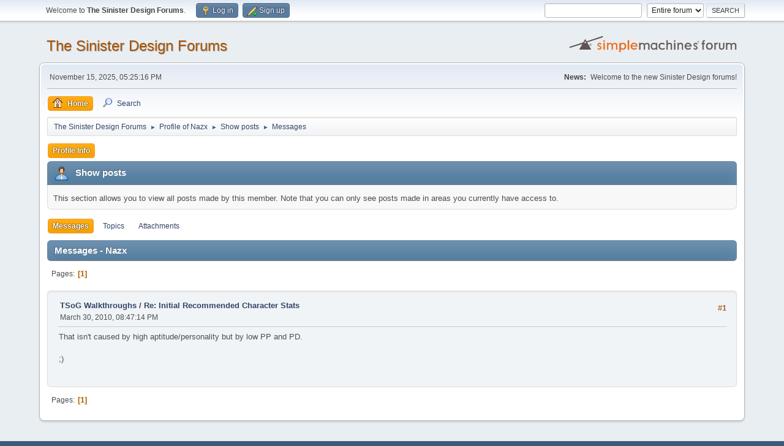

--- FILE ---
content_type: text/html; charset=UTF-8
request_url: https://sinisterdesign.net/forum/index.php?action=profile;area=showposts;sa=messages;u=137
body_size: 3206
content:
<!DOCTYPE html>
<html lang="en-US">
<head>
	<meta charset="UTF-8">
	<link rel="stylesheet" href="https://sinisterdesign.net/forum/Themes/default/css/minified_0656903cb8187ba4da63680186966c7f.css?smf213_1678244862">
	<style>
	img.avatar { max-width: 65px !important; max-height: 65px !important; }
	
	</style>
	<script>
		var smf_theme_url = "https://sinisterdesign.net/forum/Themes/default";
		var smf_default_theme_url = "https://sinisterdesign.net/forum/Themes/default";
		var smf_images_url = "https://sinisterdesign.net/forum/Themes/default/images";
		var smf_smileys_url = "https://sinisterdesign.net/forum/Smileys";
		var smf_smiley_sets = "";
		var smf_smiley_sets_default = "";
		var smf_avatars_url = "https://sinisterdesign.net/forum/avatars";
		var smf_scripturl = "https://sinisterdesign.net/forum/index.php?PHPSESSID=9e9c6ff6e37e8da0f4149fce55ac7741&amp;";
		var smf_iso_case_folding = false;
		var smf_charset = "UTF-8";
		var smf_session_id = "3b9f5aaf621621e70c9a9083d220c167";
		var smf_session_var = "e358bfe7";
		var smf_member_id = 0;
		var ajax_notification_text = 'Loading...';
		var help_popup_heading_text = 'A little lost? Let me explain:';
		var banned_text = 'Sorry Guest, you are banned from using this forum!';
		var smf_txt_expand = 'Expand';
		var smf_txt_shrink = 'Shrink';
		var smf_quote_expand = false;
		var allow_xhjr_credentials = false;
	</script>
	<script src="https://ajax.googleapis.com/ajax/libs/jquery/3.6.0/jquery.min.js"></script>
	<script src="https://sinisterdesign.net/forum/Themes/default/scripts/minified_89f56f8fa39a57fec8e2ae243e36fa19.js?smf213_1678244862"></script>
	<script>
	var smf_you_sure ='Are you sure you want to do this?';
	</script>
	<title>Show posts - Nazx</title>
	<meta name="viewport" content="width=device-width, initial-scale=1">
	<meta property="og:site_name" content="The Sinister Design Forums">
	<meta property="og:title" content="Show posts - Nazx">
	<meta name="keywords" content="Telepath Tactics,Together in Battle,Sinister Design">
	<meta property="og:description" content="Show posts - Nazx">
	<meta name="description" content="Show posts - Nazx">
	<meta name="theme-color" content="#557EA0">
	<link rel="help" href="https://sinisterdesign.net/forum/index.php?PHPSESSID=9e9c6ff6e37e8da0f4149fce55ac7741&amp;action=help">
	<link rel="contents" href="https://sinisterdesign.net/forum/index.php?PHPSESSID=9e9c6ff6e37e8da0f4149fce55ac7741&amp;">
	<link rel="search" href="https://sinisterdesign.net/forum/index.php?PHPSESSID=9e9c6ff6e37e8da0f4149fce55ac7741&amp;action=search">
	<link rel="alternate" type="application/rss+xml" title="The Sinister Design Forums - RSS" href="https://sinisterdesign.net/forum/index.php?PHPSESSID=9e9c6ff6e37e8da0f4149fce55ac7741&amp;action=.xml;type=rss2">
	<link rel="alternate" type="application/atom+xml" title="The Sinister Design Forums - Atom" href="https://sinisterdesign.net/forum/index.php?PHPSESSID=9e9c6ff6e37e8da0f4149fce55ac7741&amp;action=.xml;type=atom">
</head>
<body id="chrome" class="action_profile">
<div id="footerfix">
	<div id="top_section">
		<div class="inner_wrap">
			<ul class="floatleft" id="top_info">
				<li class="welcome">
					Welcome to <strong>The Sinister Design Forums</strong>.
				</li>
				<li class="button_login">
					<a href="https://sinisterdesign.net/forum/index.php?PHPSESSID=9e9c6ff6e37e8da0f4149fce55ac7741&amp;action=login" class="open" onclick="return reqOverlayDiv(this.href, 'Log in', 'login');">
						<span class="main_icons login"></span>
						<span class="textmenu">Log in</span>
					</a>
				</li>
				<li class="button_signup">
					<a href="https://sinisterdesign.net/forum/index.php?PHPSESSID=9e9c6ff6e37e8da0f4149fce55ac7741&amp;action=signup" class="open">
						<span class="main_icons regcenter"></span>
						<span class="textmenu">Sign up</span>
					</a>
				</li>
			</ul>
			<form id="search_form" class="floatright" action="https://sinisterdesign.net/forum/index.php?PHPSESSID=9e9c6ff6e37e8da0f4149fce55ac7741&amp;action=search2" method="post" accept-charset="UTF-8">
				<input type="search" name="search" value="">&nbsp;
				<select name="search_selection">
					<option value="all" selected>Entire forum </option>
				</select>
				<input type="submit" name="search2" value="Search" class="button">
				<input type="hidden" name="advanced" value="0">
			</form>
		</div><!-- .inner_wrap -->
	</div><!-- #top_section -->
	<div id="header">
		<h1 class="forumtitle">
			<a id="top" href="https://sinisterdesign.net/forum/index.php?PHPSESSID=9e9c6ff6e37e8da0f4149fce55ac7741&amp;">The Sinister Design Forums</a>
		</h1>
		<img id="smflogo" src="https://sinisterdesign.net/forum/Themes/default/images/smflogo.svg" alt="Simple Machines Forum" title="Simple Machines Forum">
	</div>
	<div id="wrapper">
		<div id="upper_section">
			<div id="inner_section">
				<div id="inner_wrap" class="hide_720">
					<div class="user">
						<time datetime="2025-11-15T23:25:16Z">November 15, 2025, 05:25:16 PM</time>
					</div>
					<div class="news">
						<h2>News: </h2>
						<p>Welcome to the new Sinister Design forums!</p>
					</div>
				</div>
				<a class="mobile_user_menu">
					<span class="menu_icon"></span>
					<span class="text_menu">Main Menu</span>
				</a>
				<div id="main_menu">
					<div id="mobile_user_menu" class="popup_container">
						<div class="popup_window description">
							<div class="popup_heading">Main Menu
								<a href="javascript:void(0);" class="main_icons hide_popup"></a>
							</div>
							
					<ul class="dropmenu menu_nav">
						<li class="button_home">
							<a class="active" href="https://sinisterdesign.net/forum/index.php?PHPSESSID=9e9c6ff6e37e8da0f4149fce55ac7741&amp;">
								<span class="main_icons home"></span><span class="textmenu">Home</span>
							</a>
						</li>
						<li class="button_search">
							<a href="https://sinisterdesign.net/forum/index.php?PHPSESSID=9e9c6ff6e37e8da0f4149fce55ac7741&amp;action=search">
								<span class="main_icons search"></span><span class="textmenu">Search</span>
							</a>
						</li>
					</ul><!-- .menu_nav -->
						</div>
					</div>
				</div>
				<div class="navigate_section">
					<ul>
						<li>
							<a href="https://sinisterdesign.net/forum/index.php?PHPSESSID=9e9c6ff6e37e8da0f4149fce55ac7741&amp;"><span>The Sinister Design Forums</span></a>
						</li>
						<li>
							<span class="dividers"> &#9658; </span>
							<a href="https://sinisterdesign.net/forum/index.php?PHPSESSID=9e9c6ff6e37e8da0f4149fce55ac7741&amp;action=profile;u=137"><span>Profile of Nazx</span></a>
						</li>
						<li>
							<span class="dividers"> &#9658; </span>
							<a href="https://sinisterdesign.net/forum/index.php?PHPSESSID=9e9c6ff6e37e8da0f4149fce55ac7741&amp;action=profile;u=137;area=showposts"><span>Show posts</span></a>
						</li>
						<li class="last">
							<span class="dividers"> &#9658; </span>
							<a href="https://sinisterdesign.net/forum/index.php?PHPSESSID=9e9c6ff6e37e8da0f4149fce55ac7741&amp;action=profile;u=137;area=showposts;sa=messages"><span>Messages</span></a>
						</li>
					</ul>
				</div><!-- .navigate_section -->
			</div><!-- #inner_section -->
		</div><!-- #upper_section -->
		<div id="content_section">
			<div id="main_content_section">
	<a class="mobile_generic_menu_1">
		<span class="menu_icon"></span>
		<span class="text_menu"> Menu</span>
	</a>
	<div id="genericmenu">
		<div id="mobile_generic_menu_1" class="popup_container">
			<div class="popup_window description">
				<div class="popup_heading">
					 Menu
					<a href="javascript:void(0);" class="main_icons hide_popup"></a>
				</div>
				
				<div class="generic_menu">
					<ul class="dropmenu dropdown_menu_1">
						<li class="subsections"><a class="active " href="https://sinisterdesign.net/forum/index.php?PHPSESSID=9e9c6ff6e37e8da0f4149fce55ac7741&amp;action=profile;area=summary;u=137">Profile Info</a>
							<ul>
								<li>
									<a class="profile_menu_icon administration" href="https://sinisterdesign.net/forum/index.php?PHPSESSID=9e9c6ff6e37e8da0f4149fce55ac7741&amp;action=profile;area=summary;u=137"><span class="main_icons administration"></span>Summary</a>
								</li>
								<li>
									<a class="profile_menu_icon stats" href="https://sinisterdesign.net/forum/index.php?PHPSESSID=9e9c6ff6e37e8da0f4149fce55ac7741&amp;action=profile;area=statistics;u=137"><span class="main_icons stats"></span>Show stats</a>
								</li>
								<li class="subsections">
									<a class="profile_menu_icon posts chosen " href="https://sinisterdesign.net/forum/index.php?PHPSESSID=9e9c6ff6e37e8da0f4149fce55ac7741&amp;action=profile;area=showposts;u=137"><span class="main_icons posts"></span>Show posts</a>
									<ul>
										<li>
											<a class="chosen"  href="https://sinisterdesign.net/forum/index.php?PHPSESSID=9e9c6ff6e37e8da0f4149fce55ac7741&amp;action=profile;area=showposts;sa=messages;u=137">Messages</a>
										</li>
										<li>
											<a  href="https://sinisterdesign.net/forum/index.php?PHPSESSID=9e9c6ff6e37e8da0f4149fce55ac7741&amp;action=profile;area=showposts;sa=topics;u=137">Topics</a>
										</li>
										<li>
											<a  href="https://sinisterdesign.net/forum/index.php?PHPSESSID=9e9c6ff6e37e8da0f4149fce55ac7741&amp;action=profile;area=showposts;sa=attach;u=137">Attachments</a>
										</li>
									</ul>
								</li>
							</ul>
						</li>
					</ul><!-- .dropmenu -->
				</div><!-- .generic_menu -->
			</div>
		</div>
	</div>
	<script>
		$( ".mobile_generic_menu_1" ).click(function() {
			$( "#mobile_generic_menu_1" ).show();
			});
		$( ".hide_popup" ).click(function() {
			$( "#mobile_generic_menu_1" ).hide();
		});
	</script>
				<div id="admin_content">
					<div class="cat_bar">
						<h3 class="catbg">
								<span class="main_icons profile_hd icon"></span>Show posts
						</h3>
					</div><!-- .cat_bar -->
					<p class="information">
						This section allows you to view all posts made by this member. Note that you can only see posts made in areas you currently have access to.
					</p>
					<a class="mobile_generic_menu_1_tabs">
						<span class="menu_icon"></span>
						<span class="text_menu">Show posts Menu</span>
					</a>
					<div id="adm_submenus">
						<div id="mobile_generic_menu_1_tabs" class="popup_container">
							<div class="popup_window description">
								<div class="popup_heading">
									Show posts Menu
									<a href="javascript:void(0);" class="main_icons hide_popup"></a>
								</div>
								<div class="generic_menu">
									<ul class="dropmenu dropdown_menu_1_tabs">
										<li>
											<a class="active" href="https://sinisterdesign.net/forum/index.php?PHPSESSID=9e9c6ff6e37e8da0f4149fce55ac7741&amp;action=profile;area=showposts;sa=messages;u=137">Messages</a>
										</li>
										<li>
											<a href="https://sinisterdesign.net/forum/index.php?PHPSESSID=9e9c6ff6e37e8da0f4149fce55ac7741&amp;action=profile;area=showposts;sa=topics;u=137">Topics</a>
										</li>
										<li>
											<a href="https://sinisterdesign.net/forum/index.php?PHPSESSID=9e9c6ff6e37e8da0f4149fce55ac7741&amp;action=profile;area=showposts;sa=attach;u=137">Attachments</a>
										</li>
									</ul>
								</div>
							</div>
						</div>
					</div><!-- #adm_submenus -->
					<script>
						$( ".mobile_generic_menu_1_tabs" ).click(function() {
							$( "#mobile_generic_menu_1_tabs" ).show();
							});
						$( ".hide_popup" ).click(function() {
							$( "#mobile_generic_menu_1_tabs" ).hide();
						});
					</script>
			<script>
				disableAutoComplete();
			</script>
			
		<div class="errorbox" style="display:none" id="profile_error">
		</div><!-- #profile_error -->
		<div class="cat_bar cat_bar_round">
			<h3 class="catbg">
				Messages - Nazx
			</h3>
		</div>
		<div class="pagesection">
			<div class="pagelinks"><span class="pages">Pages</span><span class="current_page">1</span> </div>
		</div>
		<div class="windowbg">
			<div class="page_number floatright"> #1</div>
			<div class="topic_details">
				<h5>
					<strong><a href="https://sinisterdesign.net/forum/index.php?PHPSESSID=9e9c6ff6e37e8da0f4149fce55ac7741&amp;board=16.0">TSoG Walkthroughs</a> / <a href="https://sinisterdesign.net/forum/index.php?PHPSESSID=9e9c6ff6e37e8da0f4149fce55ac7741&amp;topic=50.msg4455#msg4455">Re: Initial Recommended Character Stats</a></strong>
				</h5>
				<span class="smalltext">March 30, 2010, 08:47:14 PM</span>
			</div>
			<div class="post">
				<div class="inner">
					That isn&#039;t caused by high aptitude/personality but by low PP and PD. <br /><br /> ;)
				</div>
			</div><!-- .post -->
		</div><!-- .windowbg -->
		<div class="pagesection">
			<div class="pagelinks"><span class="pages">Pages</span><span class="current_page">1</span> </div>
		</div>
				</div><!-- #admin_content -->
			</div><!-- #main_content_section -->
		</div><!-- #content_section -->
	</div><!-- #wrapper -->
</div><!-- #footerfix -->
	<div id="footer">
		<div class="inner_wrap">
		<ul>
			<li class="floatright"><a href="https://sinisterdesign.net/forum/index.php?PHPSESSID=9e9c6ff6e37e8da0f4149fce55ac7741&amp;action=help">Help</a> | <a href="https://sinisterdesign.net/forum/index.php?PHPSESSID=9e9c6ff6e37e8da0f4149fce55ac7741&amp;action=agreement">Terms and Rules</a> | <a href="#top_section">Go Up &#9650;</a></li>
			<li class="copyright"><a href="https://sinisterdesign.net/forum/index.php?PHPSESSID=9e9c6ff6e37e8da0f4149fce55ac7741&amp;action=credits" title="License" target="_blank" rel="noopener">SMF 2.1.3 &copy; 2022</a>, <a href="https://www.simplemachines.org" title="Simple Machines" target="_blank" rel="noopener">Simple Machines</a></li>
		</ul>
		</div>
	</div><!-- #footer -->
<script>
window.addEventListener("DOMContentLoaded", function() {
	function triggerCron()
	{
		$.get('https://sinisterdesign.net/forum' + "/cron.php?ts=1763249115");
	}
	window.setTimeout(triggerCron, 1);
});
</script>
</body>
</html>